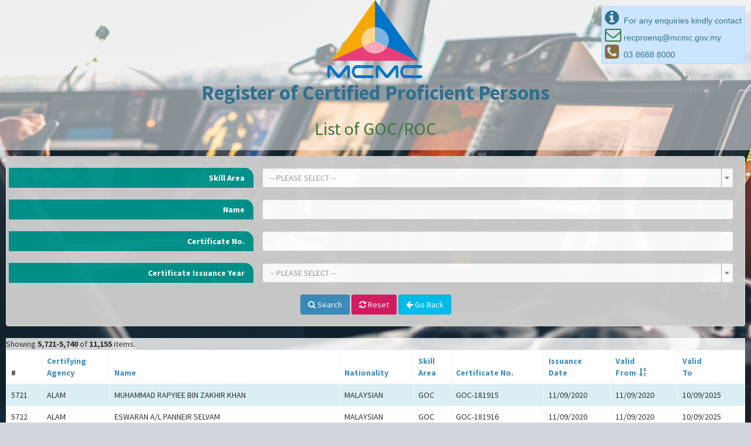

--- FILE ---
content_type: text/html; charset=UTF-8
request_url: https://recpro.mcmc.gov.my/dbpro/web/list-goc?page=287&sort=valid_from
body_size: 15203
content:
<!DOCTYPE html>
<html lang="en-US">
<head>
    <meta charset="UTF-8">
    <meta name="viewport" content="width=device-width, initial-scale=1">
    <meta name="csrf-param" content="_csrf">
    <meta name="csrf-token" content="aDPTv3XqBoxNaZCEg9PBFeY_zMXaxnkCNl59-V0BdR8eWbqNNLJFvgAzwuDFgrJkjWWiv6uqK1B4NirUMVQUWQ==">
    <title>MCMC ReCPro</title>
    <link href="/dbpro/web/assets/a888384a/css/bootstrap.css" rel="stylesheet">
<link href="/dbpro/web/assets/73ea7c49/css/select2.min.css" rel="stylesheet">
<link href="/dbpro/web/assets/d73ece6/css/select2-addl.min.css" rel="stylesheet">
<link href="/dbpro/web/assets/d73ece6/css/select2-krajee.min.css" rel="stylesheet">
<link href="/dbpro/web/assets/e12b8308/css/kv-widgets.min.css" rel="stylesheet">
<link href="https://maxcdn.bootstrapcdn.com/font-awesome/4.7.0/css/font-awesome.min.css" rel="stylesheet">
<link href="/dbpro/web/assets/794e917f/css/AdminLTE.min.css" rel="stylesheet">
<link href="/dbpro/web/assets/794e917f/css/skins/_all-skins.min.css" rel="stylesheet">
<link href="/dbpro/web/assets/24d6a0c4/media/css/jquery.dataTables.css" rel="stylesheet">
<link href="/dbpro/web/css/site.css" rel="stylesheet">
<script>var s2options_d6851687 = {"themeCss":".select2-container--krajee","sizeCss":"","doReset":true,"doToggle":false,"doOrder":false};
window.select2_64101669 = {"allowClear":true,"theme":"krajee","width":"100%","placeholder":"-- PLEASE SELECT --","language":"en-US"};
</script></head>
<body class="list-goc">

        <style type="text/css">
	.YourCustomTableClass table thead {
	    background-color: white;
	}
	html,body{
		height: 100%;
	}
	
	footer {
	  bottom: 0px;
	  left: 0;
	  position: absolute;
	  right: 0;
	}
	
	.floating-menu {
        font-family: sans-serif;
        padding: 5px;
        z-index: 100;
        position: fixed;
        top: 10px;
        right: 10px;
    }
</style>

<!---Floating System Support/msmartv2-support/ https://2bytes.com.my/msmartv2-support/--->
<nav class="floating-menu alert alert-primary">
	<span class="text-info">
		<i class="fa fa-2x fa-info-circle text-info"></i>&nbsp; For any enquiries kindly contact<br>
		<i class="fa fa-2x fa-envelope-o text-success"></i> recproenq@mcmc.gov.my<br>
		<i class="fa fa-2x fa-phone-square text-warning"></i>&nbsp; 03 8688 8000<br>
	</span>
</nav>

<!--Logo-->
<div class="login-logo" align="center" style="background: rgba(255,255,255,0.5); padding-bottom: 10px; width: 100%; margin: 0 auto">
	<img src="/dbpro/themes/adminLTE/images/skmm2.png" class="img-responsive" style="margin: 0 auto; width: 200px">
	<b class="text-info">Register of Certified Proficient Persons</b><br>
	<h2 class="text-success">List of GOC/ROC</h2>
</div>

<div class="proficient-person-index" style="padding: 10px">

    
<div class="well proficient-person-search" style="opacity: 0.97">

    <form id="w0" class="form-horizontal" action="/dbpro/web/list-goc" method="get">	
	
    <div class="form-group field-proficientpersonsearch-code_skill">
<label class="control-label col-md-4" for="proficientpersonsearch-code_skill">Skill Area</label>
<div class="col-md-8"><div class="kv-plugin-loading loading-proficientpersonsearch-code_skill">&nbsp;</div><select id="proficientpersonsearch-code_skill" class="form-control" name="ProficientPersonSearch[code_skill]" data-s2-options="s2options_d6851687" data-krajee-select2="select2_64101669" style="width: 1px; height: 1px; visibility: hidden;">
<option value="">-- PLEASE SELECT --</option>
<option value="">-- PLEASE SELECT --</option>
<option value="37">GOC - GMDSS GENERAL OPERATOR&#039;S CERTIFICATE</option>
<option value="38">ROC - GMDSS RESTRICTED OPERATOR&#039;S CERTIFICATE</option>
</select></div>
<div class="col-md-offset-4 col-md-8"><div class="help-block"></div></div>
</div>
    <div class="form-group field-proficientpersonsearch-name">
<label class="control-label col-md-4" for="proficientpersonsearch-name">Name</label>
<div class="col-md-8"><input type="text" id="proficientpersonsearch-name" class="form-control" name="ProficientPersonSearch[name]"></div>
<div class="col-md-offset-4 col-md-8"><div class="help-block"></div></div>
</div>    <div class="form-group field-proficientpersonsearch-cert_no">
<label class="control-label col-md-4" for="proficientpersonsearch-cert_no">Certificate No.</label>
<div class="col-md-8"><input type="text" id="proficientpersonsearch-cert_no" class="form-control" name="ProficientPersonSearch[cert_no]"></div>
<div class="col-md-offset-4 col-md-8"><div class="help-block"></div></div>
</div>
    <div class="form-group field-proficientpersonsearch-issuance_date">
<label class="control-label col-md-4" for="proficientpersonsearch-issuance_date">Certificate Issuance Year</label>
<div class="col-md-8"><div class="kv-plugin-loading loading-proficientpersonsearch-issuance_date">&nbsp;</div><select id="proficientpersonsearch-issuance_date" class="form-control" name="ProficientPersonSearch[issuance_date]" data-s2-options="s2options_d6851687" data-krajee-select2="select2_64101669" style="width: 1px; height: 1px; visibility: hidden;">
<option value="">-- PLEASE SELECT --</option>
<option value="2026">2026</option>
<option value="2025">2025</option>
<option value="2024">2024</option>
<option value="2023">2023</option>
<option value="2022">2022</option>
<option value="2021">2021</option>
<option value="2020">2020</option>
<option value="2019">2019</option>
<option value="2018">2018</option>
<option value="2017">2017</option>
<option value="2016">2016</option>
</select></div>
<div class="col-md-offset-4 col-md-8"><div class="help-block"></div></div>
</div>
    <div class="row" align="center">
        <div class="col col-sm-12">
			<button type="submit" class="btn btn-primary"><i class='fa fa-search'></i> Search</button>			<button type="reset" class="btn bg-maroon" onClick="window.location=&quot;/dbpro/web/site/list-cabling&quot;"><i class='fa fa-refresh'></i> Reset</button>            <button type="button" class="btn btn-info" onClick="window.location=&quot;/dbpro/web/site/main&quot;"><i class='fa fa-arrow-left'></i> Go Back</button>		</div>
    </div>

    </form>
</div>
	
	<div class="table-responsive" style="background-color: rgba(255,255,255,0.8)">

    <div id="w1" class="YourCustomTableClass"><div class="summary">Showing <b>5,721-5,740</b> of <b>11,155</b> items.</div>
<table class="table table-striped table-bordered table-hover"><thead>
<tr><th>#</th><th><a href="/dbpro/web/list-goc?page=287&amp;sort=a_id" data-sort="a_id">Certifying<br>Agency</a></th><th><a href="/dbpro/web/list-goc?page=287&amp;sort=name" data-sort="name">Name</a></th><th><a href="/dbpro/web/list-goc?page=287&amp;sort=nationality" data-sort="nationality">Nationality</a></th><th><a href="/dbpro/web/list-goc?page=287&amp;sort=code_skill" data-sort="code_skill">Skill<br>Area</a></th><th><a href="/dbpro/web/list-goc?page=287&amp;sort=cert_no" data-sort="cert_no">Certificate No.</a></th><th><a href="/dbpro/web/list-goc?page=287&amp;sort=issuance_date" data-sort="issuance_date">Issuance<br>Date</a></th><th><a class="asc" href="/dbpro/web/list-goc?page=287&amp;sort=-valid_from" data-sort="-valid_from">Valid<br>From</a></th><th><a href="/dbpro/web/list-goc?page=287&amp;sort=valid_to" data-sort="valid_to">Valid<br>To</a></th></tr>
</thead>
<tbody>
<tr data-key="28709"><td>5721</td><td>ALAM</td><td>MUHAMMAD RAPYIEE BIN ZAKHIR KHAN</td><td>MALAYSIAN</td><td>GOC</td><td>GOC-181915</td><td>11/09/2020</td><td>11/09/2020</td><td>10/09/2025</td></tr>
<tr data-key="28710"><td>5722</td><td>ALAM</td><td>ESWARAN A/L PANNEIR SELVAM</td><td>MALAYSIAN</td><td>GOC</td><td>GOC-181916</td><td>11/09/2020</td><td>11/09/2020</td><td>10/09/2025</td></tr>
<tr data-key="28711"><td>5723</td><td>ALAM</td><td>MUHAMMAD LUQMAN BIN ROSNAN @ ROSNANI</td><td>MALAYSIAN</td><td>GOC</td><td>GOC-181917</td><td>11/09/2020</td><td>11/09/2020</td><td>10/09/2025</td></tr>
<tr data-key="28712"><td>5724</td><td>ALAM</td><td>MUHAMMAD AIMAN NAIM BIN JION</td><td>MALAYSIAN</td><td>GOC</td><td>GOC-181918</td><td>11/09/2020</td><td>11/09/2020</td><td>10/09/2025</td></tr>
<tr data-key="28668"><td>5725</td><td>ALAM</td><td>MOHAMAD SHAFIQ BIN RAHMAT</td><td>MALAYSIAN</td><td>ROC</td><td>ROC-181279</td><td>11/09/2020</td><td>11/09/2020</td><td>10/09/2025</td></tr>
<tr data-key="28669"><td>5726</td><td>ALAM</td><td>MUHAMAD FARID BIN MOHAMAD AZALI</td><td>MALAYSIAN</td><td>ROC</td><td>ROC-181280</td><td>11/09/2020</td><td>11/09/2020</td><td>10/09/2025</td></tr>
<tr data-key="28670"><td>5727</td><td>ALAM</td><td>MISDAR BIN USOP</td><td>MALAYSIAN</td><td>ROC</td><td>ROC-181281</td><td>11/09/2020</td><td>11/09/2020</td><td>10/09/2025</td></tr>
<tr data-key="28671"><td>5728</td><td>ALAM</td><td>MAZLAN BIN ALIAS</td><td>MALAYSIAN</td><td>ROC</td><td>ROC-181282</td><td>11/09/2020</td><td>11/09/2020</td><td>10/09/2025</td></tr>
<tr data-key="28672"><td>5729</td><td>ALAM</td><td>ZULKARNAIN BIN AHMAD AMINUDDIN</td><td>MALAYSIAN</td><td>ROC</td><td>ROC-181283</td><td>11/09/2020</td><td>11/09/2020</td><td>10/09/2025</td></tr>
<tr data-key="28673"><td>5730</td><td>ALAM</td><td>MOHD AFIF BIN AYOB</td><td>MALAYSIAN</td><td>ROC</td><td>ROC-181284</td><td>11/09/2020</td><td>11/09/2020</td><td>10/09/2025</td></tr>
<tr data-key="28674"><td>5731</td><td>ALAM</td><td>MEGAT ABDUL FATAH BIN MEGAT AHMAD LAHIR</td><td>MALAYSIAN</td><td>ROC</td><td>ROC-181285</td><td>11/09/2020</td><td>11/09/2020</td><td>10/09/2025</td></tr>
<tr data-key="28675"><td>5732</td><td>ALAM</td><td>WAN MUBARAQ BIN SHAMSUDDIN</td><td>MALAYSIAN</td><td>ROC</td><td>ROC-181286</td><td>11/09/2020</td><td>11/09/2020</td><td>10/09/2025</td></tr>
<tr data-key="28624"><td>5733</td><td>ALAM</td><td>MOHD. MUNIB SIDQI BIN ABD LATIF</td><td>MALAYSIAN</td><td>GOC</td><td>GOC-181894</td><td>08/09/2020</td><td>08/09/2020</td><td>07/09/2025</td></tr>
<tr data-key="28625"><td>5734</td><td>ALAM</td><td>MOHD FAIRUS KHAN BIN HAROON</td><td>MALAYSIAN</td><td>GOC</td><td>GOC-181895</td><td>08/09/2020</td><td>08/09/2020</td><td>07/09/2025</td></tr>
<tr data-key="28626"><td>5735</td><td>ALAM</td><td>IBRAHIM BIN AB KADIR</td><td>MALAYSIAN</td><td>GOC</td><td>GOC-181896</td><td>08/09/2020</td><td>08/09/2020</td><td>07/09/2025</td></tr>
<tr data-key="28627"><td>5736</td><td>ALAM</td><td>MOHD FAIZUL BIN JAHIM</td><td>MALAYSIAN</td><td>GOC</td><td>GOC-181897</td><td>08/09/2020</td><td>08/09/2020</td><td>07/09/2025</td></tr>
<tr data-key="28628"><td>5737</td><td>ALAM</td><td>AHMAD FIRDAUS BIN ISHAK</td><td>MALAYSIAN</td><td>GOC</td><td>GOC-181898</td><td>08/09/2020</td><td>08/09/2020</td><td>07/09/2025</td></tr>
<tr data-key="28629"><td>5738</td><td>ALAM</td><td>MUHAMMAD IZHARUDDIN BIN K SAMSUDIN</td><td>MALAYSIAN</td><td>GOC</td><td>GOC-181899</td><td>08/09/2020</td><td>08/09/2020</td><td>07/09/2025</td></tr>
<tr data-key="28630"><td>5739</td><td>ALAM</td><td>MOHD HASMADI BIN ZAKARIA</td><td>MALAYSIAN</td><td>GOC</td><td>GOC-181900</td><td>08/09/2020</td><td>08/09/2020</td><td>07/09/2025</td></tr>
<tr data-key="28631"><td>5740</td><td>ALAM</td><td>ESMASYAFIQ BIN ISMAIL</td><td>MALAYSIAN</td><td>GOC</td><td>GOC-181901</td><td>08/09/2020</td><td>08/09/2020</td><td>07/09/2025</td></tr>
</tbody></table>
<ul class="pagination"><li class="first"><a href="/dbpro/web/list-goc?page=1&amp;sort=valid_from" data-page="0">First</a></li>
<li class="prev"><a href="/dbpro/web/list-goc?page=286&amp;sort=valid_from" data-page="285">&laquo;</a></li>
<li><a href="/dbpro/web/list-goc?page=282&amp;sort=valid_from" data-page="281">282</a></li>
<li><a href="/dbpro/web/list-goc?page=283&amp;sort=valid_from" data-page="282">283</a></li>
<li><a href="/dbpro/web/list-goc?page=284&amp;sort=valid_from" data-page="283">284</a></li>
<li><a href="/dbpro/web/list-goc?page=285&amp;sort=valid_from" data-page="284">285</a></li>
<li><a href="/dbpro/web/list-goc?page=286&amp;sort=valid_from" data-page="285">286</a></li>
<li class="active"><a href="/dbpro/web/list-goc?page=287&amp;sort=valid_from" data-page="286">287</a></li>
<li><a href="/dbpro/web/list-goc?page=288&amp;sort=valid_from" data-page="287">288</a></li>
<li><a href="/dbpro/web/list-goc?page=289&amp;sort=valid_from" data-page="288">289</a></li>
<li><a href="/dbpro/web/list-goc?page=290&amp;sort=valid_from" data-page="289">290</a></li>
<li><a href="/dbpro/web/list-goc?page=291&amp;sort=valid_from" data-page="290">291</a></li>
<li class="next"><a href="/dbpro/web/list-goc?page=288&amp;sort=valid_from" data-page="287">&raquo;</a></li>
<li class="last"><a href="/dbpro/web/list-goc?page=558&amp;sort=valid_from" data-page="557">Last</a></li></ul></div>    </div>
</div>
  <script src="/dbpro/web/assets/1e24ee96/jquery.js"></script>
<script src="/dbpro/web/assets/1e24ee96/jquery.maskMoney.js"></script>
<script src="/dbpro/web/assets/4093bd2/yii.js"></script>
<script src="/dbpro/web/assets/73ea7c49/js/select2.full.min.js"></script>
<script src="/dbpro/web/assets/d73ece6/js/select2-krajee.min.js"></script>
<script src="/dbpro/web/assets/e12b8308/js/kv-widgets.min.js"></script>
<script src="/dbpro/web/assets/4093bd2/yii.activeForm.js"></script>
<script src="/dbpro/web/assets/4093bd2/yii.gridView.js"></script>
<script src="/dbpro/web/assets/a888384a/js/bootstrap.js"></script>
<script src="/dbpro/web/assets/794e917f/js/app.min.js"></script>
<script src="/dbpro/web/assets/24d6a0c4/media/js/jquery.dataTables.js"></script>
<script src="https://cdn.datatables.net/buttons/1.5.1/js/dataTables.buttons.min.js"></script>
<script src="https://cdn.datatables.net/buttons/1.5.1/js/buttons.flash.min.js"></script>
<script src="https://cdnjs.cloudflare.com/ajax/libs/jszip/3.10.1/jszip.min.js"></script>
<script src="https://cdnjs.cloudflare.com/ajax/libs/pdfmake/0.1.32/vfs_fonts.js"></script>
<script src="https://cdn.datatables.net/buttons/1.5.1/js/buttons.html5.min.js"></script>
<script src="https://cdn.datatables.net/buttons/1.5.1/js/buttons.print.min.js"></script>
<script>jQuery(function ($) {
if (jQuery('#proficientpersonsearch-code_skill').data('select2')) { jQuery('#proficientpersonsearch-code_skill').select2('destroy'); }
jQuery.when(jQuery('#proficientpersonsearch-code_skill').select2(select2_64101669)).done(initS2Loading('proficientpersonsearch-code_skill','s2options_d6851687'));

if (jQuery('#proficientpersonsearch-issuance_date').data('select2')) { jQuery('#proficientpersonsearch-issuance_date').select2('destroy'); }
jQuery.when(jQuery('#proficientpersonsearch-issuance_date').select2(select2_64101669)).done(initS2Loading('proficientpersonsearch-issuance_date','s2options_d6851687'));

jQuery('#w0').yiiActiveForm([{"id":"proficientpersonsearch-code_skill","name":"code_skill","container":".field-proficientpersonsearch-code_skill","input":"#proficientpersonsearch-code_skill","validate":function (attribute, value, messages, deferred, $form) {yii.validation.number(value, messages, {"pattern":/^\s*[+-]?\d+\s*$/,"message":"Skill Area must be an integer.","skipOnEmpty":1});}}], []);
jQuery('#w1').yiiGridView({"filterUrl":"\/dbpro\/web\/list-goc?page=287\u0026sort=valid_from","filterSelector":"#w1-filters input, #w1-filters select"});
});</script>
</body>
</html>
